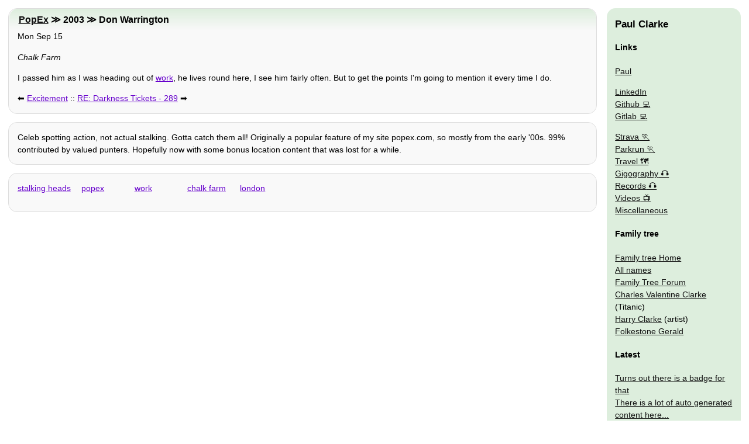

--- FILE ---
content_type: text/html
request_url: http://www.clarkeology.com/2003/09/15/don-warrington/
body_size: 2985
content:
<!doctype html>
<html lang="en"><head>
  <meta charset="utf-8">
  <meta name="viewport" content="width=device-width,initial-scale=1">
  <link rel="manifest" href="/manifest.json">
  <title>Don Warrington | ʼs Talking Heads 2003)</title>
  <meta name="Description" content="Chalk Farm I passed him as I was heading out of work, he lives round here, I see him fairly often. But to get the points I&#39;m going to mention it every time I do.  Celeb spotting action, not actual st…">
  <style>body,nav div{margin:0}html{font-family:arial;font-size:1.2em}h1{font-size:1em}div,nav{border:1px #ddd solid;border-radius:15px;line-height:1.5em;margin:1em;max-width:100%;padding:0 1em}h1,h2{border-radius:15px 15px 0 0;padding:.5em .5em .5em 1em}h2{font-size:1.1em;margin:0 -19px}nav{overflow:hidden}nav div{background:0 0;padding:0}nav div,nav img{border:0}nav ol,nav ul{list-style:none;text-indent:0;padding:0;margin:0}h1{margin:0}img{max-width:100%}h1,nav i{display:none}div a{margin:1em 1em 1em 0}@media (min-width:800px){html{font-size:.9em}#nav,nav{border:0;position:absolute;right:0;width:200px}h1{display:block}nav img{display:inline}#nav,h1,nav{margin:1em;top:0}h1{left:0}h2{margin:0 -14px}body>div,h1{margin-right:260px}div a{margin:auto}}</style>
  <link rel="preload" href="/css/body.css" as="style" onload="this.onload=null;this.rel='stylesheet'"><link rel="alternate" type="application/rss+xml" title="RSS feed" href="/rss.xml">
  <link rel="canonical" href="http://www.clarkeology.com/2003/09/15/don-warrington/">
  <script data-ad-client="ca-pub-7656534065377065" async src="https://pagead2.googlesyndication.com/pagead/js/adsbygoogle.js"></script></head>
<body>
  <div>
    <h2><a href="/wiki/#popex">PopEx</a> ≫ 2003 ≫ Don Warrington</h2>
    <time datetime="2003-09-15T13:42:25.000Z">Mon Sep 15</time>
    <p><em>Chalk Farm</em></p>
    <p>I passed him as I was heading out of <a href="/wiki/#work">work</a>, he lives round here, I see him fairly often. But to get the points I&#39;m going to mention it every time I do.</p>
    <p>⬅️ <a rel="prev" href="/2003/09/15/excitement/">Excitement</a> :: <a rel="next" href="/2003/09/15/re-darkness-tickets-289/">RE: Darkness Tickets - 289</a> ➡️</p>
  </div>
  <div><p>Celeb spotting action, not actual stalking. Gotta catch them all! Originally a popular feature of my site popex.com, so mostly from the early '00s. 99% contributed by valued punters. Hopefully now with some bonus location content that was lost for a while.</p></div>
  <div><p><a rel="tag" href="/wiki/#stalking/heads">stalking heads</a> <a rel="tag" href="/wiki/#popex">popex</a> <a rel="tag" href="/wiki/#work">work</a> <a rel="tag" href="/wiki/#chalk/farm">chalk farm</a> <a rel="tag" href="/wiki/#london">london</a> </p></div>
  <iframe title="nav" id="nav" loading="lazy" style="height:300%" src="/misc/sidebar2/" onload="try{a=this;b=a.contentDocument;a.before(b.body.children[0]);a.remove()}catch{}"><nav><h3 /></nav></iframe>
</body></html>


--- FILE ---
content_type: text/html
request_url: http://www.clarkeology.com/misc/sidebar2/
body_size: 5826
content:
<!doctype html>
<html lang="en">
<head>
  <style amp-custom>body,nav div{margin:0}html{font-family:arial;font-size:1.2em}h1{font-size:1em}div,nav{border:1px #ddd solid;border-radius:15px;line-height:1.5em;margin:1em;max-width:100%;padding:0 1em}h1,h2{border-radius:15px 15px 0 0;padding:.5em .5em .5em 1em}h2{font-size:1.1em;margin:0 -19px}nav{overflow:hidden}nav div{background:0 0;padding:0}nav div,nav img{border:0}nav ol,nav ul{list-style:none;text-indent:0;padding:0;margin:0}h1{margin:0}img{max-width:100%}.meta,h1,nav i{display:none}div a{margin:1em 1em 1em 0}@media (min-width:800px){html{font-size:.9em}#nav,nav{border:0;position:absolute;right:0;width:200px}h1{display:block}nav img{display:inline}#nav,h1,nav{margin:1em;top:0}h1{left:0}h2{margin:0 -14px}body>div,h1{margin-right:260px}div a{margin:auto}}</style>
</head>
<body>
  <nav><h3>Paul Clarke</h3>
<h4>Links</h4>
<div class="vcard">
  <ul itemscope itemtype="http://schema.org/Person">
<li><a rel="me" class="fn url" href="http://www.clarkeology.com/blog/" itemprop="url"><span itemprop="name">Paul</span></a>
      <meta itemprop="sameAs" content="http://www.clarkeology.com/names/clarke/7/paul-leslie" />
      <i class="nickname" itemprop="additionalName">Pauly</i>
      <meta itemprop="jobTitle" content="Software Engineer" />
<p><span itemprop="address homeLocation" itemscope itemtype="http://schema.org/PostalAddress"><meta itemprop="description" content="Hythe, Kent" /></span>
      <meta itemprop="image" content="/img/pauly2.jpg" />
    </li>
  </ul>
  <ul>
    <li><a itemprop="url" rel="me" href="https://www.linkedin.com/in/paul-clarke-857168/">LinkedIn</a></li>
    <li><a itemprop="url" rel="me" href="https://www.github.com/pauly#js">Github</a></li>
    <li><a itemprop="url" rel="me" href="https://www.gitlab.com/paulypopex#js">Gitlab</a></li></p>
<li><a rel="me" href="https://www.strava.com/athletes/43343195#run" title="More run stats">Strava</a></li>
    <li><a rel="me" href="http://www.parkrun.org.uk/folkestone/results/athletehistory/?athleteNumber=5139801" title="My parkrun stats">Parkrun</a></li>
    <li><a href="/misc/travel/" title="My travel plans and tools">Travel 🗺</a></li>
  </ul>
  <ul>
    <li><a href="/gig/" title="List of old gigs">Gigography</a></li>
    <li><a href="/misc/discography/" title="All my old vinyl">Records</a></li>
    <li><a rel="me" href="http://www.youtube.com/user/folkestonegerald#tv">Videos</a></li>
    <li><a href="/misc/" title="Other oddities and projects">Miscellaneous</a></li>
  </ul>
  <h4>Family tree</h4>
  <ul class="tree">
    <li><a itemprop="url" rel="me" href="/" title="Family tree index page">Family tree Home</a></li>
    <li><a href="/names/" title="All the names in our family tree">All names</a></li>
    <li><a href="/board/" title="Leave requests / info here">Family Tree Forum</a></li>
    <li itemprop="relatedTo" itemscope itemtype="http://schema.org/Person"><a href="/names/clarke/79/charles-valentine" title="Charles Valentine Clarke died on the Titanic" itemprop="url sameAs"><span itemprop="name">Charles Valentine Clarke</span></a> (Titanic)</li>
    <li itemprop="relatedTo" itemscope itemtype="http://schema.org/Person"><a href="/names/clarke/437/henry-patrick" title="Harry Clarke the famous artist" itemprop="url sameAs"><span itemprop="name">Harry Clarke</span></a> (artist)</li></ul>
  <ul>
    <li itemprop="owns" itemscope itemtype="http://schema.org/Thing"><a itemprop="url" href="http://www.folkestonegerald.com" title="Folkestone gigs, pubbing, restaurants, etc"><span itemprop="name">Folkestone Gerald</span></a></li>
  </ul>
</div>
<h4>Latest</h4>
<ul>
  <li><a href="/2026/01/28/turns-out-there-is-a-badge-for-that/">Turns out there is a badge for that</a></li>
  <li><a href="/2026/01/27/there-is-a-lot-of-auto-generated-content-here.../">There is a lot of auto generated content here...</a></li>
  <li><a href="/2026/01/26/stay-classy-fareham/">Stay classy Fareham</a></li>
  <li><a href="/2026/01/25/less-than-a-week-of-runuary-to-go/">Less than a week of runuary to go</a></li>
  <li><a href="/2026/01/25/hmm-tax/">Hmm tax</a></li>
</ul>
<h4>Tag chart</h4>
<ol>
  <li>⬆️ <a href="/wiki/#running">running</a></li>
  <li>⬆️ <a href="/wiki/#exercise">exercise</a></li>
  <li>⬇️ <a href="/wiki/#work">work</a></li>
  <li>↔️ <a href="/wiki/#weather">weather</a></li>
  <li>⬆️ <a href="/wiki/#not/drinking">not drinking</a></li>
  <li>⬆️ <a href="/wiki/#runuary">runuary</a></li>
  <li>⤴️ <a href="/wiki/#dryanuary">dryanuary</a></li>
  <li>⬇️ <a href="/wiki/#london">london</a></li>
  <li>⬆️ <a href="/wiki/#5k">5k</a></li>
  <li>⬆️ <a href="/wiki/#parkrun">parkrun</a></li>
</ol>
<h4><a href="http://last.fm/user/PaulyPopEx" title="Via last.fm">Chart of the week</a></h4>
<ol class="🎧">
  <li><a href="/wiki/#queen" title="Queen
3 plays">Bohemian Rhapsody</a></li>
  <li><a href="/wiki/#robin/schulz/felix/jaehn" title="Robin Schulz &amp; Felix Jaehn
3 plays">One More Time</a></li>
  <li><a href="/wiki/#black/sabbath" title="Black Sabbath
2 plays">Symptom of the Universe</a></li>
  <li><a href="/wiki/#blondie" title="Blondie
2 plays">Rapture</a></li>
  <li><a href="/wiki/#creedence/clearwater/revival" title="Creedence Clearwater Revival
2 plays">Lookin' Out My Back Door</a></li>
</ol>
<h4>And top artists of the week</h4>
<ol class="🎧">
  <li><a href="/wiki/#suede" title="Suede
15 plays">Suede</a></li>
  <li><a href="/wiki/#metallica" title="Metallica
10 plays">Metallica</a></li>
  <li><a href="/wiki/#cure" title="The Cure
9 plays">The Cure</a></li>
  <li><a href="/wiki/#ac/dc" title="AC/DC
7 plays">AC/DC</a></li>
  <li><a href="/wiki/#black/sabbath" title="Black Sabbath
7 plays">Black Sabbath</a></li>
</ol>
    <h4><a href="/privacy">Privacy policy</a></h4>
  </nav>
</body>
</html>


--- FILE ---
content_type: text/html; charset=utf-8
request_url: https://www.google.com/recaptcha/api2/aframe
body_size: 268
content:
<!DOCTYPE HTML><html><head><meta http-equiv="content-type" content="text/html; charset=UTF-8"></head><body><script nonce="Pllq9DOXeTuVPgm7xx1UZA">/** Anti-fraud and anti-abuse applications only. See google.com/recaptcha */ try{var clients={'sodar':'https://pagead2.googlesyndication.com/pagead/sodar?'};window.addEventListener("message",function(a){try{if(a.source===window.parent){var b=JSON.parse(a.data);var c=clients[b['id']];if(c){var d=document.createElement('img');d.src=c+b['params']+'&rc='+(localStorage.getItem("rc::a")?sessionStorage.getItem("rc::b"):"");window.document.body.appendChild(d);sessionStorage.setItem("rc::e",parseInt(sessionStorage.getItem("rc::e")||0)+1);localStorage.setItem("rc::h",'1769654420816');}}}catch(b){}});window.parent.postMessage("_grecaptcha_ready", "*");}catch(b){}</script></body></html>